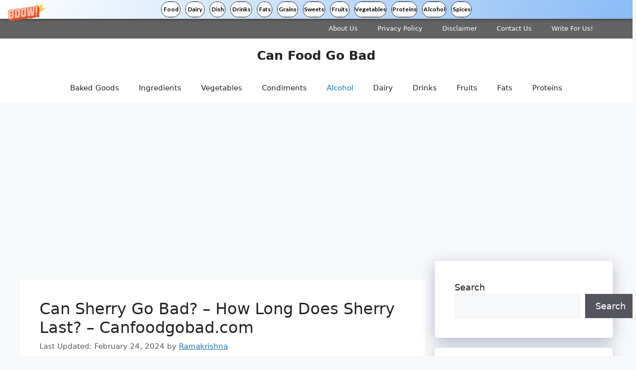

--- FILE ---
content_type: text/html; charset=UTF-8
request_url: https://canfoodgobad.com/can-sherry-go-bad/
body_size: 15881
content:
<!DOCTYPE html><html lang="en-US"><head><meta charset="UTF-8"><title>Can Sherry Go Bad? &#8211; How Long Does Sherry Last? &#8211; Canfoodgobad.com &#8211; Can Food Go Bad</title><meta name='robots' content='max-image-preview:large' /><style>img:is([sizes="auto" i],[sizes^="auto," i]){contain-intrinsic-size:3000px 1500px}</style><meta name="viewport" content="width=device-width, initial-scale=1"><link rel='dns-prefetch' href='//stats.wp.com' /><link href='https://fonts.gstatic.com' crossorigin='anonymous' rel='preconnect' /><link href='https://fonts.googleapis.com' rel='preconnect' /><link href='https://connect.facebook.net' rel='preconnect' /><link href='https://www.google-analytics.com' rel='preconnect' /><link href='https://www.googletagmanager.com' rel='preconnect' /><link rel="alternate" type="application/rss+xml" title="Can Food Go Bad &raquo; Feed" href="https://canfoodgobad.com/feed/" /><link rel="alternate" type="application/rss+xml" title="Can Food Go Bad &raquo; Comments Feed" href="https://canfoodgobad.com/comments/feed/" /><link rel="alternate" type="application/rss+xml" title="Can Food Go Bad &raquo; Can Sherry Go Bad? &#8211; How Long Does Sherry Last? &#8211; Canfoodgobad.com Comments Feed" href="https://canfoodgobad.com/can-sherry-go-bad/feed/" /><link rel='stylesheet' id='wp-block-library-css' href='https://canfoodgobad.com/wp-includes/css/dist/block-library/style.min.css' media='all' /><style id='classic-theme-styles-inline-css'>/*! This file is auto-generated */
.wp-block-button__link{color:#fff;background-color:#32373c;border-radius:9999px;box-shadow:none;text-decoration:none;padding:calc(.667em + 2px) calc(1.333em + 2px);font-size:1.125em}.wp-block-file__button{background:#32373c;color:#fff;text-decoration:none}</style><link rel='stylesheet' id='mediaelement-css' href='https://canfoodgobad.com/wp-includes/js/mediaelement/mediaelementplayer-legacy.min.css' media='all' /><link rel='stylesheet' id='wp-mediaelement-css' href='https://canfoodgobad.com/wp-includes/js/mediaelement/wp-mediaelement.min.css' media='all' /><style id='jetpack-sharing-buttons-style-inline-css'>.jetpack-sharing-buttons__services-list{display:flex;flex-direction:row;flex-wrap:wrap;gap:0;list-style-type:none;margin:5px;padding:0}.jetpack-sharing-buttons__services-list.has-small-icon-size{font-size:12px}.jetpack-sharing-buttons__services-list.has-normal-icon-size{font-size:16px}.jetpack-sharing-buttons__services-list.has-large-icon-size{font-size:24px}.jetpack-sharing-buttons__services-list.has-huge-icon-size{font-size:36px}@media print{.jetpack-sharing-buttons__services-list{display:none!important}}.editor-styles-wrapper .wp-block-jetpack-sharing-buttons{gap:0;padding-inline-start:0}ul.jetpack-sharing-buttons__services-list.has-background{padding:1.25em 2.375em}</style><style id='global-styles-inline-css'>:root{--wp--preset--aspect-ratio--square:1;--wp--preset--aspect-ratio--4-3:4/3;--wp--preset--aspect-ratio--3-4:3/4;--wp--preset--aspect-ratio--3-2:3/2;--wp--preset--aspect-ratio--2-3:2/3;--wp--preset--aspect-ratio--16-9:16/9;--wp--preset--aspect-ratio--9-16:9/16;--wp--preset--color--black:#000;--wp--preset--color--cyan-bluish-gray:#abb8c3;--wp--preset--color--white:#fff;--wp--preset--color--pale-pink:#f78da7;--wp--preset--color--vivid-red:#cf2e2e;--wp--preset--color--luminous-vivid-orange:#ff6900;--wp--preset--color--luminous-vivid-amber:#fcb900;--wp--preset--color--light-green-cyan:#7bdcb5;--wp--preset--color--vivid-green-cyan:#00d084;--wp--preset--color--pale-cyan-blue:#8ed1fc;--wp--preset--color--vivid-cyan-blue:#0693e3;--wp--preset--color--vivid-purple:#9b51e0;--wp--preset--color--contrast:var(--contrast);--wp--preset--color--contrast-2:var(--contrast-2);--wp--preset--color--contrast-3:var(--contrast-3);--wp--preset--color--base:var(--base);--wp--preset--color--base-2:var(--base-2);--wp--preset--color--base-3:var(--base-3);--wp--preset--color--accent:var(--accent);--wp--preset--gradient--vivid-cyan-blue-to-vivid-purple:linear-gradient(135deg,rgba(6,147,227,1) 0%,#9b51e0 100%);--wp--preset--gradient--light-green-cyan-to-vivid-green-cyan:linear-gradient(135deg,#7adcb4 0%,#00d082 100%);--wp--preset--gradient--luminous-vivid-amber-to-luminous-vivid-orange:linear-gradient(135deg,rgba(252,185,0,1) 0%,rgba(255,105,0,1) 100%);--wp--preset--gradient--luminous-vivid-orange-to-vivid-red:linear-gradient(135deg,rgba(255,105,0,1) 0%,#cf2e2e 100%);--wp--preset--gradient--very-light-gray-to-cyan-bluish-gray:linear-gradient(135deg,#eee 0%,#a9b8c3 100%);--wp--preset--gradient--cool-to-warm-spectrum:linear-gradient(135deg,#4aeadc 0%,#9778d1 20%,#cf2aba 40%,#ee2c82 60%,#fb6962 80%,#fef84c 100%);--wp--preset--gradient--blush-light-purple:linear-gradient(135deg,#ffceec 0%,#9896f0 100%);--wp--preset--gradient--blush-bordeaux:linear-gradient(135deg,#fecda5 0%,#fe2d2d 50%,#6b003e 100%);--wp--preset--gradient--luminous-dusk:linear-gradient(135deg,#ffcb70 0%,#c751c0 50%,#4158d0 100%);--wp--preset--gradient--pale-ocean:linear-gradient(135deg,#fff5cb 0%,#b6e3d4 50%,#33a7b5 100%);--wp--preset--gradient--electric-grass:linear-gradient(135deg,#caf880 0%,#71ce7e 100%);--wp--preset--gradient--midnight:linear-gradient(135deg,#020381 0%,#2874fc 100%);--wp--preset--font-size--small:13px;--wp--preset--font-size--medium:20px;--wp--preset--font-size--large:36px;--wp--preset--font-size--x-large:42px;--wp--preset--spacing--20:.44rem;--wp--preset--spacing--30:.67rem;--wp--preset--spacing--40:1rem;--wp--preset--spacing--50:1.5rem;--wp--preset--spacing--60:2.25rem;--wp--preset--spacing--70:3.38rem;--wp--preset--spacing--80:5.06rem;--wp--preset--shadow--natural:6px 6px 9px rgba(0,0,0,.2);--wp--preset--shadow--deep:12px 12px 50px rgba(0,0,0,.4);--wp--preset--shadow--sharp:6px 6px 0px rgba(0,0,0,.2);--wp--preset--shadow--outlined:6px 6px 0px -3px rgba(255,255,255,1),6px 6px rgba(0,0,0,1);--wp--preset--shadow--crisp:6px 6px 0px rgba(0,0,0,1)}:where(.is-layout-flex){gap:.5em}:where(.is-layout-grid){gap:.5em}body .is-layout-flex{display:flex}.is-layout-flex{flex-wrap:wrap;align-items:center}.is-layout-flex>:is(*,div){margin:0}body .is-layout-grid{display:grid}.is-layout-grid>:is(*,div){margin:0}:where(.wp-block-columns.is-layout-flex){gap:2em}:where(.wp-block-columns.is-layout-grid){gap:2em}:where(.wp-block-post-template.is-layout-flex){gap:1.25em}:where(.wp-block-post-template.is-layout-grid){gap:1.25em}.has-black-color{color:var(--wp--preset--color--black) !important}.has-cyan-bluish-gray-color{color:var(--wp--preset--color--cyan-bluish-gray) !important}.has-white-color{color:var(--wp--preset--color--white) !important}.has-pale-pink-color{color:var(--wp--preset--color--pale-pink) !important}.has-vivid-red-color{color:var(--wp--preset--color--vivid-red) !important}.has-luminous-vivid-orange-color{color:var(--wp--preset--color--luminous-vivid-orange) !important}.has-luminous-vivid-amber-color{color:var(--wp--preset--color--luminous-vivid-amber) !important}.has-light-green-cyan-color{color:var(--wp--preset--color--light-green-cyan) !important}.has-vivid-green-cyan-color{color:var(--wp--preset--color--vivid-green-cyan) !important}.has-pale-cyan-blue-color{color:var(--wp--preset--color--pale-cyan-blue) !important}.has-vivid-cyan-blue-color{color:var(--wp--preset--color--vivid-cyan-blue) !important}.has-vivid-purple-color{color:var(--wp--preset--color--vivid-purple) !important}.has-black-background-color{background-color:var(--wp--preset--color--black) !important}.has-cyan-bluish-gray-background-color{background-color:var(--wp--preset--color--cyan-bluish-gray) !important}.has-white-background-color{background-color:var(--wp--preset--color--white) !important}.has-pale-pink-background-color{background-color:var(--wp--preset--color--pale-pink) !important}.has-vivid-red-background-color{background-color:var(--wp--preset--color--vivid-red) !important}.has-luminous-vivid-orange-background-color{background-color:var(--wp--preset--color--luminous-vivid-orange) !important}.has-luminous-vivid-amber-background-color{background-color:var(--wp--preset--color--luminous-vivid-amber) !important}.has-light-green-cyan-background-color{background-color:var(--wp--preset--color--light-green-cyan) !important}.has-vivid-green-cyan-background-color{background-color:var(--wp--preset--color--vivid-green-cyan) !important}.has-pale-cyan-blue-background-color{background-color:var(--wp--preset--color--pale-cyan-blue) !important}.has-vivid-cyan-blue-background-color{background-color:var(--wp--preset--color--vivid-cyan-blue) !important}.has-vivid-purple-background-color{background-color:var(--wp--preset--color--vivid-purple) !important}.has-black-border-color{border-color:var(--wp--preset--color--black) !important}.has-cyan-bluish-gray-border-color{border-color:var(--wp--preset--color--cyan-bluish-gray) !important}.has-white-border-color{border-color:var(--wp--preset--color--white) !important}.has-pale-pink-border-color{border-color:var(--wp--preset--color--pale-pink) !important}.has-vivid-red-border-color{border-color:var(--wp--preset--color--vivid-red) !important}.has-luminous-vivid-orange-border-color{border-color:var(--wp--preset--color--luminous-vivid-orange) !important}.has-luminous-vivid-amber-border-color{border-color:var(--wp--preset--color--luminous-vivid-amber) !important}.has-light-green-cyan-border-color{border-color:var(--wp--preset--color--light-green-cyan) !important}.has-vivid-green-cyan-border-color{border-color:var(--wp--preset--color--vivid-green-cyan) !important}.has-pale-cyan-blue-border-color{border-color:var(--wp--preset--color--pale-cyan-blue) !important}.has-vivid-cyan-blue-border-color{border-color:var(--wp--preset--color--vivid-cyan-blue) !important}.has-vivid-purple-border-color{border-color:var(--wp--preset--color--vivid-purple) !important}.has-vivid-cyan-blue-to-vivid-purple-gradient-background{background:var(--wp--preset--gradient--vivid-cyan-blue-to-vivid-purple) !important}.has-light-green-cyan-to-vivid-green-cyan-gradient-background{background:var(--wp--preset--gradient--light-green-cyan-to-vivid-green-cyan) !important}.has-luminous-vivid-amber-to-luminous-vivid-orange-gradient-background{background:var(--wp--preset--gradient--luminous-vivid-amber-to-luminous-vivid-orange) !important}.has-luminous-vivid-orange-to-vivid-red-gradient-background{background:var(--wp--preset--gradient--luminous-vivid-orange-to-vivid-red) !important}.has-very-light-gray-to-cyan-bluish-gray-gradient-background{background:var(--wp--preset--gradient--very-light-gray-to-cyan-bluish-gray) !important}.has-cool-to-warm-spectrum-gradient-background{background:var(--wp--preset--gradient--cool-to-warm-spectrum) !important}.has-blush-light-purple-gradient-background{background:var(--wp--preset--gradient--blush-light-purple) !important}.has-blush-bordeaux-gradient-background{background:var(--wp--preset--gradient--blush-bordeaux) !important}.has-luminous-dusk-gradient-background{background:var(--wp--preset--gradient--luminous-dusk) !important}.has-pale-ocean-gradient-background{background:var(--wp--preset--gradient--pale-ocean) !important}.has-electric-grass-gradient-background{background:var(--wp--preset--gradient--electric-grass) !important}.has-midnight-gradient-background{background:var(--wp--preset--gradient--midnight) !important}.has-small-font-size{font-size:var(--wp--preset--font-size--small) !important}.has-medium-font-size{font-size:var(--wp--preset--font-size--medium) !important}.has-large-font-size{font-size:var(--wp--preset--font-size--large) !important}.has-x-large-font-size{font-size:var(--wp--preset--font-size--x-large) !important}:where(.wp-block-post-template.is-layout-flex){gap:1.25em}:where(.wp-block-post-template.is-layout-grid){gap:1.25em}:where(.wp-block-columns.is-layout-flex){gap:2em}:where(.wp-block-columns.is-layout-grid){gap:2em}:root :where(.wp-block-pullquote){font-size:1.5em;line-height:1.6}</style><link rel='stylesheet' id='generate-comments-css' href='https://canfoodgobad.com/wp-content/themes/generatepress/assets/css/components/comments.min.css' media='all' /><link rel='stylesheet' id='generate-widget-areas-css' href='https://canfoodgobad.com/wp-content/themes/generatepress/assets/css/components/widget-areas.min.css' media='all' /><link rel='stylesheet' id='generate-style-css' href='https://canfoodgobad.com/wp-content/themes/generatepress/assets/css/main.min.css' media='all' /><style id='generate-style-inline-css'>body{background-color:var(--base-2);color:var(--contrast)}a{color:var(--accent)}a{text-decoration:underline}.entry-title a,.site-branding a,a.button,.wp-block-button__link,.main-navigation a{text-decoration:none}a:hover,a:focus,a:active{color:var(--contrast)}.wp-block-group__inner-container{max-width:1200px;margin-left:auto;margin-right:auto}:root{--contrast:#222;--contrast-2:#575760;--contrast-3:#b2b2be;--base:#f0f0f0;--base-2:#f7f8f9;--base-3:#fff;--accent:#1e73be}:root .has-contrast-color{color:var(--contrast)}:root .has-contrast-background-color{background-color:var(--contrast)}:root .has-contrast-2-color{color:var(--contrast-2)}:root .has-contrast-2-background-color{background-color:var(--contrast-2)}:root .has-contrast-3-color{color:var(--contrast-3)}:root .has-contrast-3-background-color{background-color:var(--contrast-3)}:root .has-base-color{color:var(--base)}:root .has-base-background-color{background-color:var(--base)}:root .has-base-2-color{color:var(--base-2)}:root .has-base-2-background-color{background-color:var(--base-2)}:root .has-base-3-color{color:var(--base-3)}:root .has-base-3-background-color{background-color:var(--base-3)}:root .has-accent-color{color:var(--accent)}:root .has-accent-background-color{background-color:var(--accent)}body,button,input,select,textarea{font-size:18px}h1{font-size:32px}h2{font-size:30px}h3{font-size:25px}h4{font-size:20px}.top-bar{background-color:#636363;color:#fff}.top-bar a{color:#fff}.top-bar a:hover{color:#303030}.site-header{background-color:var(--base-3)}.main-title a,.main-title a:hover{color:var(--contrast)}.site-description{color:var(--contrast-2)}.mobile-menu-control-wrapper .menu-toggle,.mobile-menu-control-wrapper .menu-toggle:hover,.mobile-menu-control-wrapper .menu-toggle:focus,.has-inline-mobile-toggle #site-navigation.toggled{background-color:rgba(0,0,0,.02)}.main-navigation,.main-navigation ul ul{background-color:var(--base-3)}.main-navigation .main-nav ul li a,.main-navigation .menu-toggle,.main-navigation .menu-bar-items{color:var(--contrast)}.main-navigation .main-nav ul li:not([class*=current-menu-]):hover>a,.main-navigation .main-nav ul li:not([class*=current-menu-]):focus>a,.main-navigation .main-nav ul li.sfHover:not([class*=current-menu-])>a,.main-navigation .menu-bar-item:hover>a,.main-navigation .menu-bar-item.sfHover>a{color:var(--accent)}button.menu-toggle:hover,button.menu-toggle:focus{color:var(--contrast)}.main-navigation .main-nav ul li[class*=current-menu-]>a{color:var(--accent)}.navigation-search input[type=search],.navigation-search input[type=search]:active,.navigation-search input[type=search]:focus,.main-navigation .main-nav ul li.search-item.active>a,.main-navigation .menu-bar-items .search-item.active>a{color:var(--accent)}.main-navigation ul ul{background-color:var(--base)}.separate-containers .inside-article,.separate-containers .comments-area,.separate-containers .page-header,.one-container .container,.separate-containers .paging-navigation,.inside-page-header{background-color:var(--base-3)}.entry-title a{color:var(--contrast)}.entry-title a:hover{color:var(--contrast-2)}.entry-meta{color:var(--contrast-2)}.sidebar .widget{background-color:var(--base-3)}.footer-widgets{background-color:var(--base-3)}.site-info{background-color:var(--base-3)}input[type=text],input[type=email],input[type=url],input[type=password],input[type=search],input[type=tel],input[type=number],textarea,select{color:var(--contrast);background-color:var(--base-2);border-color:var(--base)}input[type=text]:focus,input[type=email]:focus,input[type=url]:focus,input[type=password]:focus,input[type=search]:focus,input[type=tel]:focus,input[type=number]:focus,textarea:focus,select:focus{color:var(--contrast);background-color:var(--base-2);border-color:var(--contrast-3)}button,html input[type=button],input[type=reset],input[type=submit],a.button,a.wp-block-button__link:not(.has-background){color:#fff;background-color:#55555e}button:hover,html input[type=button]:hover,input[type=reset]:hover,input[type=submit]:hover,a.button:hover,button:focus,html input[type=button]:focus,input[type=reset]:focus,input[type=submit]:focus,a.button:focus,a.wp-block-button__link:not(.has-background):active,a.wp-block-button__link:not(.has-background):focus,a.wp-block-button__link:not(.has-background):hover{color:#fff;background-color:#3f4047}a.generate-back-to-top{background-color:rgba(0,0,0,.4);color:#fff}a.generate-back-to-top:hover,a.generate-back-to-top:focus{background-color:rgba(0,0,0,.6);color:#fff}:root{--gp-search-modal-bg-color:var(--base-3);--gp-search-modal-text-color:var(--contrast);--gp-search-modal-overlay-bg-color:rgba(0,0,0,.2)}@media (max-width:768px){.main-navigation .menu-bar-item:hover>a,.main-navigation .menu-bar-item.sfHover>a{background:0 0;color:var(--contrast)}}.nav-below-header .main-navigation .inside-navigation.grid-container,.nav-above-header .main-navigation .inside-navigation.grid-container{padding:0 20px}.site-main .wp-block-group__inner-container{padding:40px}.separate-containers .paging-navigation{padding-top:20px;padding-bottom:20px}.entry-content .alignwide,body:not(.no-sidebar) .entry-content .alignfull{margin-left:-40px;width:calc(100% + 80px);max-width:calc(100% + 80px)}.rtl .menu-item-has-children .dropdown-menu-toggle{padding-left:20px}.rtl .main-navigation .main-nav ul li.menu-item-has-children>a{padding-right:20px}@media (max-width:768px){.separate-containers .inside-article,.separate-containers .comments-area,.separate-containers .page-header,.separate-containers .paging-navigation,.one-container .site-content,.inside-page-header{padding:30px}.site-main .wp-block-group__inner-container{padding:30px}.inside-top-bar{padding-right:30px;padding-left:30px}.inside-header{padding-right:30px;padding-left:30px}.widget-area .widget{padding-top:30px;padding-right:30px;padding-bottom:30px;padding-left:30px}.footer-widgets-container{padding-top:30px;padding-right:30px;padding-bottom:30px;padding-left:30px}.inside-site-info{padding-right:30px;padding-left:30px}.entry-content .alignwide,body:not(.no-sidebar) .entry-content .alignfull{margin-left:-30px;width:calc(100% + 60px);max-width:calc(100% + 60px)}.one-container .site-main .paging-navigation{margin-bottom:20px}}.is-right-sidebar{width:30%}.is-left-sidebar{width:30%}.site-content .content-area{width:70%}@media (max-width:768px){.main-navigation .menu-toggle,.sidebar-nav-mobile:not(#sticky-placeholder){display:block}.main-navigation ul,.gen-sidebar-nav,.main-navigation:not(.slideout-navigation):not(.toggled) .main-nav>ul,.has-inline-mobile-toggle #site-navigation .inside-navigation>*:not(.navigation-search):not(.main-nav){display:none}.nav-align-right .inside-navigation,.nav-align-center .inside-navigation{justify-content:space-between}}.dynamic-author-image-rounded{border-radius:100%}.dynamic-featured-image,.dynamic-author-image{vertical-align:middle}.one-container.blog .dynamic-content-template:not(:last-child),.one-container.archive .dynamic-content-template:not(:last-child){padding-bottom:0}.dynamic-entry-excerpt>p:last-child{margin-bottom:0}</style><link rel='stylesheet' id='generate-secondary-nav-css' href='https://canfoodgobad.com/wp-content/plugins/gp-premium/secondary-nav/functions/css/main.min.css' media='all' /><style id='generate-secondary-nav-inline-css'>.secondary-navigation{background-color:#636363}.secondary-nav-below-header .secondary-navigation .inside-navigation.grid-container,.secondary-nav-above-header .secondary-navigation .inside-navigation.grid-container{padding:0 20px}.secondary-navigation .main-nav ul li a,.secondary-navigation .menu-toggle,.secondary-menu-bar-items .menu-bar-item>a{color:#fff}.secondary-navigation .secondary-menu-bar-items{color:#fff}button.secondary-menu-toggle:hover,button.secondary-menu-toggle:focus{color:#fff}.widget-area .secondary-navigation{margin-bottom:20px}.secondary-navigation ul ul{background-color:#303030;top:auto}.secondary-navigation .main-nav ul ul li a{color:#fff}.secondary-navigation .main-nav ul li:not([class*=current-menu-]):hover>a,.secondary-navigation .main-nav ul li:not([class*=current-menu-]):focus>a,.secondary-navigation .main-nav ul li.sfHover:not([class*=current-menu-])>a,.secondary-menu-bar-items .menu-bar-item:hover>a{color:#fff;background-color:#303030}.secondary-navigation .main-nav ul ul li:not([class*=current-menu-]):hover>a,.secondary-navigation .main-nav ul ul li:not([class*=current-menu-]):focus>a,.secondary-navigation .main-nav ul ul li.sfHover:not([class*=current-menu-])>a{color:#fff;background-color:#474747}.secondary-navigation .main-nav ul li[class*=current-menu-]>a{color:#222;background-color:#fff}.secondary-navigation .main-nav ul ul li[class*=current-menu-]>a{color:#fff;background-color:#474747}.secondary-navigation.toggled .dropdown-menu-toggle:before{display:none}@media (max-width:768px){.secondary-menu-bar-items .menu-bar-item:hover>a{background:0 0;color:#fff}}</style><link rel='stylesheet' id='generate-secondary-nav-mobile-css' href='https://canfoodgobad.com/wp-content/plugins/gp-premium/secondary-nav/functions/css/main-mobile.min.css' media='all' /><link rel="https://api.w.org/" href="https://canfoodgobad.com/wp-json/" /><link rel="alternate" title="JSON" type="application/json" href="https://canfoodgobad.com/wp-json/wp/v2/posts/1269" /><link rel="EditURI" type="application/rsd+xml" title="RSD" href="https://canfoodgobad.com/xmlrpc.php?rsd" /><meta name="generator" content="WordPress 6.8.3" /><link rel="canonical" href="https://canfoodgobad.com/can-sherry-go-bad/" /><link rel='shortlink' href='https://canfoodgobad.com/?p=1269' /><link rel="alternate" title="oEmbed (JSON)" type="application/json+oembed" href="https://canfoodgobad.com/wp-json/oembed/1.0/embed?url=https%3A%2F%2Fcanfoodgobad.com%2Fcan-sherry-go-bad%2F" /><link rel="alternate" title="oEmbed (XML)" type="text/xml+oembed" href="https://canfoodgobad.com/wp-json/oembed/1.0/embed?url=https%3A%2F%2Fcanfoodgobad.com%2Fcan-sherry-go-bad%2F&#038;format=xml" /> <script data-ad-client="ca-pub-4620359738364721" async src="https://pagead2.googlesyndication.com/pagead/js/adsbygoogle.js"></script> <script defer src="[data-uri]"></script>  <script defer src="https://www.googletagmanager.com/gtag/js?id=G-38H3B9DXX9"></script> <script defer src="[data-uri]"></script> <style>img#wpstats{display:none}</style><link rel="pingback" href="https://canfoodgobad.com/xmlrpc.php"><style id="wp-custom-css">.posted-on .updated{display:inline-block}.posted-on .updated+.entry-date{display:none}.posted-on .updated:before{content:"Last Updated: "}.inside-article{border-bottom:1px solid rgba(0,0,0,.05)}.sidebar .widget{box-shadow:rgba(23,43,99,.3) 0 7px 28px;border-radius:5px}.button.light{background-color:#e47249;border-radius:50px;font-weight:700}.button.light:hover{background:#fff;color:#222}@media (min-width:769px){.post-image-aligned-left .post-image img{margin-top:-20px;border-radius:10px;box-shadow:rgba(23,43,99,.2) 0 7px 28px!important}}@media(max-width:769px){.inside-article .post-image a img{margin:-1.1em 1em 0 0 !important}}.alsoread{font-weight:900;border:1px solid #dcdee3;border-radius:5px;box-shadow:0 4px 15px rgba(0,0,0,.1);color:#16a085;padding:15px;background:linear-gradient(to right,#eee,#eee);border-left:3px solid #b11f24;font-size:20px}.single-post h2:before{background:var(--links);content:'';display:block;height:10px;margin:1.8em 0 .6em;width:120px;position:relative}code{background:rgba(0,0,0,.05);padding:2px 5px;border-radius:5px;font-size:inherit;font-family:inherit;font-weight:700}pre.wp-block-code code{background:none!important;font-weight:400!important}#wpsp_widget-3,#wpsp_widget-4{margin-bottom:25px;padding-top:10px}#wpsp_widget-3 a,#wpsp_widget-4 a{font-weight:600}#wpsp_widget-3 h2,#wpsp_widget-4 h2{text-align:center;font-size:25px;margin-bottom:10px}.inside-article .wp-block-image figcaption,.wp-block-table>figcaption{text-align:center;font-size:15px;color:#95a5a6}.wp-block-image img{border-radius:5px;box-shadow:rgba(23,43,99,.2) 0 7px 28px!important}.wp-block-image.my-class img{box-shadow:none!important;border:none}.wp-show-posts-image img{width:230px;height:150px}.entry-content a:not(.button):not(.wp-block-button__link):not(.gb-button){text-decoration:none;background-image:linear-gradient(transparent 2px,#2ed392 2px,#2ed392 4px,transparent 4px),linear-gradient(transparent 2px,#d8dce9 2px,#d8dce9 4px,transparent 4px);background-size:0% 6px,100% 6px;background-position:0 bottom,0 bottom;transition:background-size .3s ease-in-out;background-repeat:no-repeat;padding-bottom:4px;font-weight:700}.entry-content a:hover:not(.button):not(.wp-block-button__link){color:#115cfa;background-size:100% 6px}blockquote{background:#dcdcdc54;border-left:3px solid #b11f24;padding:15px;font-style:inherit;font-size:18px;margin:0 0 1.5em}p.schema-faq-answer{margin-bottom:.5em}.sidebar-product a{font-size:15px;font-weight:700;color:#fff !important;border-bottom:2px solid rgba(155,142,240,1)}#text-14{background:#8e2de2;background:-webkit-linear-gradient(to right,#4a00e0,#8e2de2);background:linear-gradient(to right,#4a00e0,#8e2de2);color:#fff}</style></head><body class="wp-singular post-template-default single single-post postid-1269 single-format-standard wp-embed-responsive wp-theme-generatepress post-image-above-header post-image-aligned-center secondary-nav-above-header secondary-nav-aligned-right sticky-menu-fade right-sidebar nav-below-header separate-containers header-aligned-center dropdown-hover" itemtype="https://schema.org/Blog" itemscope> <a class="screen-reader-text skip-link" href="#content" title="Skip to content">Skip to content</a><nav id="secondary-navigation" class="secondary-navigation" itemtype="https://schema.org/SiteNavigationElement" itemscope="itemscope"><div class="inside-navigation grid-container grid-parent"> <button class="menu-toggle secondary-menu-toggle"> <span class="gp-icon icon-menu-bars"><svg viewBox="0 0 512 512" aria-hidden="true" xmlns="http://www.w3.org/2000/svg" width="1em" height="1em"><path d="M0 96c0-13.255 10.745-24 24-24h464c13.255 0 24 10.745 24 24s-10.745 24-24 24H24c-13.255 0-24-10.745-24-24zm0 160c0-13.255 10.745-24 24-24h464c13.255 0 24 10.745 24 24s-10.745 24-24 24H24c-13.255 0-24-10.745-24-24zm0 160c0-13.255 10.745-24 24-24h464c13.255 0 24 10.745 24 24s-10.745 24-24 24H24c-13.255 0-24-10.745-24-24z" /></svg><svg viewBox="0 0 512 512" aria-hidden="true" xmlns="http://www.w3.org/2000/svg" width="1em" height="1em"><path d="M71.029 71.029c9.373-9.372 24.569-9.372 33.942 0L256 222.059l151.029-151.03c9.373-9.372 24.569-9.372 33.942 0 9.372 9.373 9.372 24.569 0 33.942L289.941 256l151.03 151.029c9.372 9.373 9.372 24.569 0 33.942-9.373 9.372-24.569 9.372-33.942 0L256 289.941l-151.029 151.03c-9.373 9.372-24.569 9.372-33.942 0-9.372-9.373-9.372-24.569 0-33.942L222.059 256 71.029 104.971c-9.372-9.373-9.372-24.569 0-33.942z" /></svg></span><span class="mobile-menu">Menu</span> </button><div class="main-nav"><ul id="menu-secondary" class=" secondary-menu sf-menu"><li id="menu-item-553" class="menu-item menu-item-type-post_type menu-item-object-page menu-item-553"><a href="https://canfoodgobad.com/about-us/">About Us</a></li><li id="menu-item-550" class="menu-item menu-item-type-post_type menu-item-object-page menu-item-550"><a href="https://canfoodgobad.com/privacy-policy/">Privacy Policy</a></li><li id="menu-item-546" class="menu-item menu-item-type-post_type menu-item-object-page menu-item-546"><a href="https://canfoodgobad.com/disclaimer/">Disclaimer</a></li><li id="menu-item-547" class="menu-item menu-item-type-post_type menu-item-object-page menu-item-547"><a href="https://canfoodgobad.com/contact-us/">Contact Us</a></li><li id="menu-item-6381" class="menu-item menu-item-type-post_type menu-item-object-page menu-item-6381"><a href="https://canfoodgobad.com/write-for-us/">Write For Us!</a></li></ul></div></div></nav><header class="site-header" id="masthead" aria-label="Site"  itemtype="https://schema.org/WPHeader" itemscope><div class="inside-header grid-container"><div class="site-branding"><p class="main-title" itemprop="headline"> <a href="https://canfoodgobad.com/" rel="home">Can Food Go Bad</a></p></div></div></header><nav class="main-navigation nav-align-center sub-menu-right" id="site-navigation" aria-label="Primary"  itemtype="https://schema.org/SiteNavigationElement" itemscope><div class="inside-navigation grid-container"> <button class="menu-toggle" aria-controls="primary-menu" aria-expanded="false"> <span class="gp-icon icon-menu-bars"><svg viewBox="0 0 512 512" aria-hidden="true" xmlns="http://www.w3.org/2000/svg" width="1em" height="1em"><path d="M0 96c0-13.255 10.745-24 24-24h464c13.255 0 24 10.745 24 24s-10.745 24-24 24H24c-13.255 0-24-10.745-24-24zm0 160c0-13.255 10.745-24 24-24h464c13.255 0 24 10.745 24 24s-10.745 24-24 24H24c-13.255 0-24-10.745-24-24zm0 160c0-13.255 10.745-24 24-24h464c13.255 0 24 10.745 24 24s-10.745 24-24 24H24c-13.255 0-24-10.745-24-24z" /></svg><svg viewBox="0 0 512 512" aria-hidden="true" xmlns="http://www.w3.org/2000/svg" width="1em" height="1em"><path d="M71.029 71.029c9.373-9.372 24.569-9.372 33.942 0L256 222.059l151.029-151.03c9.373-9.372 24.569-9.372 33.942 0 9.372 9.373 9.372 24.569 0 33.942L289.941 256l151.03 151.029c9.372 9.373 9.372 24.569 0 33.942-9.373 9.372-24.569 9.372-33.942 0L256 289.941l-151.029 151.03c-9.373 9.372-24.569 9.372-33.942 0-9.372-9.373-9.372-24.569 0-33.942L222.059 256 71.029 104.971c-9.372-9.373-9.372-24.569 0-33.942z" /></svg></span><span class="mobile-menu">Menu</span> </button><div id="primary-menu" class="main-nav"><ul id="menu-top-menu" class=" menu sf-menu"><li id="menu-item-1468" class="menu-item menu-item-type-taxonomy menu-item-object-category menu-item-1468"><a href="https://canfoodgobad.com/category/baked-goods/">Baked Goods</a></li><li id="menu-item-1466" class="menu-item menu-item-type-taxonomy menu-item-object-category menu-item-1466"><a href="https://canfoodgobad.com/category/ingredients/">Ingredients</a></li><li id="menu-item-1459" class="menu-item menu-item-type-taxonomy menu-item-object-category menu-item-1459"><a href="https://canfoodgobad.com/category/vegetables/">Vegetables</a></li><li id="menu-item-1464" class="menu-item menu-item-type-taxonomy menu-item-object-category menu-item-1464"><a href="https://canfoodgobad.com/category/condiments/">Condiments</a></li><li id="menu-item-1460" class="menu-item menu-item-type-taxonomy menu-item-object-category current-post-ancestor current-menu-parent current-post-parent menu-item-1460"><a href="https://canfoodgobad.com/category/alcohol/">Alcohol</a></li><li id="menu-item-1461" class="menu-item menu-item-type-taxonomy menu-item-object-category menu-item-1461"><a href="https://canfoodgobad.com/category/dairy/">Dairy</a></li><li id="menu-item-1462" class="menu-item menu-item-type-taxonomy menu-item-object-category menu-item-1462"><a href="https://canfoodgobad.com/category/drinks/">Drinks</a></li><li id="menu-item-1463" class="menu-item menu-item-type-taxonomy menu-item-object-category menu-item-1463"><a href="https://canfoodgobad.com/category/fruits/">Fruits</a></li><li id="menu-item-1465" class="menu-item menu-item-type-taxonomy menu-item-object-category menu-item-1465"><a href="https://canfoodgobad.com/category/fats/">Fats</a></li><li id="menu-item-1467" class="menu-item menu-item-type-taxonomy menu-item-object-category menu-item-1467"><a href="https://canfoodgobad.com/category/proteins/">Proteins</a></li></ul></div></div></nav><div class="site grid-container container hfeed" id="page"><div class="site-content" id="content"><div class="content-area" id="primary"><main class="site-main" id="main"><article id="post-1269" class="post-1269 post type-post status-publish format-standard hentry category-alcohol" itemtype="https://schema.org/CreativeWork" itemscope><div class="inside-article"><header class="entry-header"><h1 class="entry-title" itemprop="headline">Can Sherry Go Bad? &#8211; How Long Does Sherry Last? &#8211; Canfoodgobad.com</h1><div class="entry-meta"> <span class="posted-on"><time class="updated" datetime="2024-02-24T12:04:02+05:30" itemprop="dateModified">February 24, 2024</time><time class="entry-date published" datetime="2024-02-23T19:11:16+05:30" itemprop="datePublished">February 23, 2024</time></span> <span class="byline">by <span class="author vcard" itemprop="author" itemtype="https://schema.org/Person" itemscope><a class="url fn n" href="https://canfoodgobad.com/author/ramakrishna/" title="View all posts by Ramakrishna" rel="author" itemprop="url"><span class="author-name" itemprop="name">Ramakrishna</span></a></span></span></div></header><div class="entry-content" itemprop="text"><p><strong>Can Sherry Go Bad:</strong> Sherry is the world best known fortified wine, and it is probably the most widely misunderstood. So, the question &#8220;Can sherry go bad&#8221; is the most common one among all wine lovers. So, this article is for all those wine lovers.</p><p>Because many of these people have a few unopened bottles of wine sitting in the pantry or the kitchen cabinet. As you have unopened bottles of wine, you may get all these questions, like can sherry go bad, how long does it last, and how to store it.</p><p>To answer all these questions, we have provided this article, and this article explains <em><strong>tips to store, how long sherry lasts, spoilage signs</strong></em>, and many more. If you are interested in any of these topics, about sherry. Start Reading Now!!</p><ul><li><a href="#What_is_Sherry?">What is Sherry?</a></li><li><a href="#Can_Sherry_Go_Bad?_How_Long_Does_Sherry_Last?">Can Sherry Go Bad? How Long Does Sherry Last?</a></li><li><a href="#How_To_Store_Sherry?_Do_You_Have_To_Refrigerate_Sherry_After_Opening?">How To Store Sherry? Do You Have To Refrigerate Sherry After Opening?</a></li><li><a href="#How_Long_Does_Sherry_Last_in_the_Fridge?">How Long Does Sherry Last in the Fridge?</a></li><li><a href="#Can_You_Freeze_Sherry?">Can You Freeze Sherry?</a></li><li><a href="#Interesting_Facts_About_Sherry">Interesting Facts About Sherry</a></li><li><a href="#How_long_does_sherry_last_in_the_freezer?">How long does sherry last in the freezer?</a></li><li><a href="#How_do_you_thaw_sherry_wine?">How do you thaw sherry wine?</a></li><li><a href="#Can_you_get_sick_if_we_drink_expired_sherry?">Can you get sick if we drink expired sherry?</a></li></ul><p><img fetchpriority="high" decoding="async" class="alignnone size-full wp-image-1292" src="https://canfoodgobad.com/wp-content/uploads/2022/08/Can-Sherry-Go-Bad.png" alt="Can Sherry Go Bad" width="1280" height="628" srcset="https://canfoodgobad.com/wp-content/uploads/2022/08/Can-Sherry-Go-Bad.png 1280w, https://canfoodgobad.com/wp-content/uploads/2022/08/Can-Sherry-Go-Bad-300x147.png 300w, https://canfoodgobad.com/wp-content/uploads/2022/08/Can-Sherry-Go-Bad-1024x502.png 1024w, https://canfoodgobad.com/wp-content/uploads/2022/08/Can-Sherry-Go-Bad-768x377.png 768w" sizes="(max-width: 1280px) 100vw, 1280px" /></p><h2><a id="What_is_Sherry?"></a>What is Sherry?</h2><p>Sherry is a bold wine that originated in Spain. It is a dry and naturally sweet wine that is fortified. It also has higher alcohol content compared to other wines. It is one of the finest and most versatile aged wines that range from sweet to creamy. It is aged due to the solera method. It means the bottle of sherry contains a mix of younger and older wines.</p><h3><a id="Can_Sherry_Go_Bad?_How_Long_Does_Sherry_Last?"></a>Can Sherry Go Bad? How Long Does Sherry Last?</h3><p>Yes, sherry can go bad, but it will not go bad quickly. Sherry wine typically comes with a best-by-date like all other wines. This best-by date is not an expiry date but it is an indication of how long the alcohol will remain at its peak quality. Once the sherry wine is opened, the chemical composition of the sherry begins to change pretty rapidly. Here we will see the shelf life of the sherry wine in the table below.</p><table border="1"><thead><tr><th>Types</th><th>Pantry</th><th>Fridge</th></tr></thead><tbody><tr><td>Sherry(Unopened )</td><td>1 year</td><td> Not Safe</td></tr><tr><td>Sherry(Opened )</td><td>Not Safe</td><td> 3 months</td></tr></tbody></table><p><img decoding="async" class="size-full wp-image-1293 aligncenter" src="https://canfoodgobad.com/wp-content/uploads/2022/08/Shelf-life-of-sherry.png" alt="Shelf life of sherry" width="600" height="200" srcset="https://canfoodgobad.com/wp-content/uploads/2022/08/Shelf-life-of-sherry.png 600w, https://canfoodgobad.com/wp-content/uploads/2022/08/Shelf-life-of-sherry-300x100.png 300w" sizes="(max-width: 600px) 100vw, 600px" /></p><p><img decoding="async" class="alignnone size-full wp-image-1817" src="https://canfoodgobad.com/wp-content/uploads/2022/08/Can-Sherry-Go-Bad.jpg" alt="Can Sherry Go Bad" width="736" height="1103" srcset="https://canfoodgobad.com/wp-content/uploads/2022/08/Can-Sherry-Go-Bad.jpg 736w, https://canfoodgobad.com/wp-content/uploads/2022/08/Can-Sherry-Go-Bad-200x300.jpg 200w, https://canfoodgobad.com/wp-content/uploads/2022/08/Can-Sherry-Go-Bad-683x1024.jpg 683w" sizes="(max-width: 736px) 100vw, 736px" /></p><h3><a id="How_To_Store_Sherry?_Do_You_Have_To_Refrigerate_Sherry_After_Opening?"></a>How To Store Sherry? Do You Have To Refrigerate Sherry After Opening?</h3><p>Sherry wine should be stored well like all other wines. The question of how long this sherry lasts depends on how you store the sherry. So, check out these tips to store your sherry wine properly to last long.</p><p>As we have many varieties of sherry wine, some of them are pretty unstable. Luckily most bottles have some guidance tips to follow. or use the internet to know them.</p><ul><li>Store the bottles that are unopened in a cool, dry, and dark place that is away from heat elements.</li><li>Make sure the bottle stands upright to minimize the liquid exposure area.</li><li>Once the bottle is opened, place it in the refrigerator.</li><li>And after every use of the bottle make sure to seal the bottle with a cork tightly.</li></ul><p>After opening the sherry keeping it in the refrigerator is compulsory, otherwise, it will go bad. If you like to keep the opened bottle of sherry at room temperature, you need to complete it in a week or two.</p><p>Also Read:</p><ul><li><a href="https://canfoodgobad.com/can-gin-go-bad/">Can Gin Go Bad</a></li><li><a href="https://canfoodgobad.com/can-liquor-go-bad/">Can Liquor go Bad</a></li></ul><h3><a id="How_Long_Does_Sherry_Last_in_the_Fridge?"></a>How Long Does Sherry Last in the Fridge?</h3><p>Once a bottle of sherry is opened, it should be kept in the refrigerator, but how it will last in the fridge completely depends on the type of sherry wine you use, let us look into all types of wine that last in the fridge.</p><p>The fino/ manzanilla wines are light and dry, so on average, they can last up to 3 days in the fridge after opening. As we have the flour yeast, it will spoil easily. Amontillado/medium sherry wines will last longer than &#8216;fino&#8217; wines.</p><p>As it has the hybrid aging process it will last for 2-3 weeks. Oloroso/Pedro Ximenez sherry wine will last for 1-2 months as this oloroso sherry wine will not use yeast.</p><h3><a id="Can_You_Freeze_Sherry?"></a>Can You Freeze Sherry?</h3><p>Yes, you can place the sherry in the freezer. Here, we should know that alcohol will not get frozen like water as it needs lower temperatures. The higher the alcohol content you have in your drink, the lower the temperature it needs.</p><p>As we have a high alcohol content in sherry compared with other wines, we can freeze the sherry by setting the temperature to 0°F or -18°C.</p><p>If you are using sherry for cooking you can freeze the sherry in an ice cube tray to freeze it in small portions. Anyways, if you want sherry to drink later, freezing it now is not the best option.</p><h3><a id="Interesting_Facts_About_Sherry"></a>Interesting Facts About Sherry</h3><p>As sherry is a fortified wine with high alcohol content, we have to know many facts about sherry. Let us look into them.</p><ul><li>Sherry is the most popular cocktail in America.</li><li>Sherry is a highly customizable cocktail.</li><li>It is a fortified wine, like port, meaning distilled grape spirit is added to it.</li><li>We have 7 different styles of sherry-like manzanilla, fino, Palo cortado, oloroso, pedro ximenez, cream, amontillado.</li></ul><p><span style="color: #993300;">Related Articles:</span></p><ul><li><a href="https://canfoodgobad.com/can-alcohol-go-bad/">Can Alcohol Go Bad</a></li><li><a href="https://canfoodgobad.com/can-vodka-go-bad/">Can Vodka Go Bad</a></li><li><a href="https://canfoodgobad.com/can-margarita-mix-go-bad/">Can Margarita Mix Go Bad</a></li></ul><h3>FAQs on Does Sherry Go Bad</h3><p><a id="How_long_does_sherry_last_in_the_freezer?"></a><strong>1. How long does sherry last in the freezer?</strong></p><p>If you keep the sherry in the freezer by keeping it in a container with minimal oxygen, it will last up to 3 years or indefinite.</p><p><a id="How_do_you_thaw_sherry_wine?"></a><strong>2. How do you thaw sherry wine?</strong></p><p>You do not need to thaw sherry wines for drinking as alcohol will not freeze like water. If you are using the sherry for cooking you can place the sherry in the ice cube trays and place those ice cubes into freezer bags. Whenever you need them you can thaw them quickly.</p><p><a id="Can_you_get_sick_if_we_drink_expired_sherry?"></a><strong>3. Can you get sick if we drink expired sherry?</strong></p><p>No, alcohol will not go bad like other foods, so it remains safe to drink even after expiry. But if you keep it for so long, the taste and quality begin to change. Even though there is no risk of drinking it.</p><h3>Key Upshots</h3><p>We as a team think that the information we have provided regarding <strong>&#8220;Can Sherry Go Bad&#8221;</strong> is useful and sheds some light on you. Obtaining the tips that we have given on how to store sherry will help you to keep sherry for a long time without a change in quality and taste.</p><p>Still, if you feel that you need any other information that needs to be added to this article, you can comment to us in the comment section. For more interesting updates, check out our CanFoodGoBad.com website.</p></div><footer class="entry-meta" aria-label="Entry meta"> <span class="cat-links"><span class="gp-icon icon-categories"><svg viewBox="0 0 512 512" aria-hidden="true" xmlns="http://www.w3.org/2000/svg" width="1em" height="1em"><path d="M0 112c0-26.51 21.49-48 48-48h110.014a48 48 0 0143.592 27.907l12.349 26.791A16 16 0 00228.486 128H464c26.51 0 48 21.49 48 48v224c0 26.51-21.49 48-48 48H48c-26.51 0-48-21.49-48-48V112z" /></svg></span><span class="screen-reader-text">Categories </span><a href="https://canfoodgobad.com/category/alcohol/" rel="category tag">Alcohol</a></span><nav id="nav-below" class="post-navigation" aria-label="Posts"><div class="nav-previous"><span class="gp-icon icon-arrow-left"><svg viewBox="0 0 192 512" aria-hidden="true" xmlns="http://www.w3.org/2000/svg" width="1em" height="1em" fill-rule="evenodd" clip-rule="evenodd" stroke-linejoin="round" stroke-miterlimit="1.414"><path d="M178.425 138.212c0 2.265-1.133 4.813-2.832 6.512L64.276 256.001l111.317 111.277c1.7 1.7 2.832 4.247 2.832 6.513 0 2.265-1.133 4.813-2.832 6.512L161.43 394.46c-1.7 1.7-4.249 2.832-6.514 2.832-2.266 0-4.816-1.133-6.515-2.832L16.407 262.514c-1.699-1.7-2.832-4.248-2.832-6.513 0-2.265 1.133-4.813 2.832-6.512l131.994-131.947c1.7-1.699 4.249-2.831 6.515-2.831 2.265 0 4.815 1.132 6.514 2.831l14.163 14.157c1.7 1.7 2.832 3.965 2.832 6.513z" fill-rule="nonzero" /></svg></span><span class="prev"><a href="https://canfoodgobad.com/how-to-store-cantaloupe/" rel="prev">How To Store Cantaloupe In the Freezer or Fridge 2024? &#8211; Canfoodgobad.com</a></span></div><div class="nav-next"><span class="gp-icon icon-arrow-right"><svg viewBox="0 0 192 512" aria-hidden="true" xmlns="http://www.w3.org/2000/svg" width="1em" height="1em" fill-rule="evenodd" clip-rule="evenodd" stroke-linejoin="round" stroke-miterlimit="1.414"><path d="M178.425 256.001c0 2.266-1.133 4.815-2.832 6.515L43.599 394.509c-1.7 1.7-4.248 2.833-6.514 2.833s-4.816-1.133-6.515-2.833l-14.163-14.162c-1.699-1.7-2.832-3.966-2.832-6.515 0-2.266 1.133-4.815 2.832-6.515l111.317-111.316L16.407 144.685c-1.699-1.7-2.832-4.249-2.832-6.515s1.133-4.815 2.832-6.515l14.163-14.162c1.7-1.7 4.249-2.833 6.515-2.833s4.815 1.133 6.514 2.833l131.994 131.993c1.7 1.7 2.832 4.249 2.832 6.515z" fill-rule="nonzero" /></svg></span><span class="next"><a href="https://canfoodgobad.com/can-wet-cat-food-go-bad/" rel="next">Does Cat Food Expire? &#8211; How Long Can I Let Wet Cat Food Sit Out? &#8211; Canfoodgobad.com</a></span></div></nav></footer></div></article><div class="comments-area"><div id="comments"><div id="respond" class="comment-respond"><h3 id="reply-title" class="comment-reply-title">Leave a Comment <small><a rel="nofollow" id="cancel-comment-reply-link" href="/can-sherry-go-bad/#respond" style="display:none;">Cancel reply</a></small></h3><form action="https://canfoodgobad.com/wp-comments-post.php" method="post" id="commentform" class="comment-form"><p class="comment-form-comment"><label for="comment" class="screen-reader-text">Comment</label><textarea id="comment" name="comment" cols="45" rows="8" required></textarea></p><label for="author" class="screen-reader-text">Name</label><input placeholder="Name *" id="author" name="author" type="text" value="" size="30" required /> <label for="email" class="screen-reader-text">Email</label><input placeholder="Email *" id="email" name="email" type="email" value="" size="30" required /> <label for="url" class="screen-reader-text">Website</label><input placeholder="Website" id="url" name="url" type="url" value="" size="30" /><p class="comment-form-cookies-consent"><input id="wp-comment-cookies-consent" name="wp-comment-cookies-consent" type="checkbox" value="yes" /> <label for="wp-comment-cookies-consent">Save my name, email, and website in this browser for the next time I comment.</label></p><p class="form-submit"><input name="submit" type="submit" id="submit" class="submit" value="Post Comment" /> <input type='hidden' name='comment_post_ID' value='1269' id='comment_post_ID' /> <input type='hidden' name='comment_parent' id='comment_parent' value='0' /></p></form></div></div></div></main></div><div class="widget-area sidebar is-right-sidebar" id="right-sidebar"><div class="inside-right-sidebar"><aside id="block-2" class="widget inner-padding widget_block widget_search"><form role="search" method="get" action="https://canfoodgobad.com/" class="wp-block-search__button-outside wp-block-search__text-button wp-block-search"    ><label class="wp-block-search__label" for="wp-block-search__input-1" >Search</label><div class="wp-block-search__inside-wrapper " ><input class="wp-block-search__input" id="wp-block-search__input-1" placeholder="" value="" type="search" name="s" required /><button aria-label="Search" class="wp-block-search__button wp-element-button" type="submit" >Search</button></div></form></aside><aside id="block-3" class="widget inner-padding widget_block"><div class="wp-block-group"><div class="wp-block-group__inner-container is-layout-flow wp-block-group-is-layout-flow"><h2 class="wp-block-heading">Recent Posts</h2><ul class="wp-block-latest-posts__list wp-block-latest-posts"><li><a class="wp-block-latest-posts__post-title" href="https://canfoodgobad.com/pancetta-vs-bacon/">Pancetta Vs Bacon: Key Differences Between Pancetta And Bacon</a></li><li><a class="wp-block-latest-posts__post-title" href="https://canfoodgobad.com/does-baileys-go-bad/">Does Baileys Irish Cream Go Bad If It is Opened/ Unopened bottle</a></li><li><a class="wp-block-latest-posts__post-title" href="https://canfoodgobad.com/jambalaya-vs-gumbo/">Jambalaya Vs Gumbo: What&#8217;s The Difference Between These Two</a></li><li><a class="wp-block-latest-posts__post-title" href="https://canfoodgobad.com/tamari-substitute/">Tamari Substitute &#8211; 7 Best Tamari Substitutes That You Need To Know For Cooking</a></li><li><a class="wp-block-latest-posts__post-title" href="https://canfoodgobad.com/how-long-is-heavy-cream-good-for/">How Long Is Heavy Cream Good For Storage Before And After Opening</a></li><li><a class="wp-block-latest-posts__post-title" href="https://canfoodgobad.com/canadian-bacon-vs-ham/">Canadian Bacon vs Ham &#8211; What&#8217;s The Difference? &#8211; Is Canadian Bacon Ham Healthier</a></li><li><a class="wp-block-latest-posts__post-title" href="https://canfoodgobad.com/how-long-do-brazil-nuts-last/">How Long Do Brazil Nuts Last in the Fridge? &#8211; What Happens If you Eat Expired Nuts?</a></li><li><a class="wp-block-latest-posts__post-title" href="https://canfoodgobad.com/easy-christmas-appetizers/">Easy Christmas Appetizers for Hosting Holiday Parties &#8211; Appetizers That Everyone Loves</a></li><li><a class="wp-block-latest-posts__post-title" href="https://canfoodgobad.com/garam-masala-substitute/">5 Best Substitutes of Garam Masala Along With Home-Made Garam Masala Recipe</a></li><li><a class="wp-block-latest-posts__post-title" href="https://canfoodgobad.com/does-eggplant-go-bad/">Does Eggplant Go Bad &#8211; How To Tell If Eggplant Is Bad</a></li><li><a class="wp-block-latest-posts__post-title" href="https://canfoodgobad.com/best-italian-christmas-cookie-recipes/">10 Best Traditional and Old Fashioned Christmas Cookie Recipes</a></li></ul></div></div></aside><aside id="block-7" class="widget inner-padding widget_block widget_categories"><ul class="wp-block-categories-list wp-block-categories"><li class="cat-item cat-item-3"><a href="https://canfoodgobad.com/category/alcohol/">Alcohol</a></li><li class="cat-item cat-item-4"><a href="https://canfoodgobad.com/category/baked-goods/">Baked Goods</a></li><li class="cat-item cat-item-33"><a href="https://canfoodgobad.com/category/breakfast/">Breakfast</a></li><li class="cat-item cat-item-5"><a href="https://canfoodgobad.com/category/condiments/">Condiments</a></li><li class="cat-item cat-item-6"><a href="https://canfoodgobad.com/category/dairy/">Dairy</a></li><li class="cat-item cat-item-34"><a href="https://canfoodgobad.com/category/dinner/">Dinner</a></li><li class="cat-item cat-item-31"><a href="https://canfoodgobad.com/category/dips-and-sauces/">Dips And Sauces</a></li><li class="cat-item cat-item-7"><a href="https://canfoodgobad.com/category/dips-and-spreads/">Dips and Spreads</a></li><li class="cat-item cat-item-8"><a href="https://canfoodgobad.com/category/dish/">Dish</a></li><li class="cat-item cat-item-9"><a href="https://canfoodgobad.com/category/drinks/">Drinks</a></li><li class="cat-item cat-item-10"><a href="https://canfoodgobad.com/category/fats/">Fats</a></li><li class="cat-item cat-item-30"><a href="https://canfoodgobad.com/category/food/">Food</a></li><li class="cat-item cat-item-11"><a href="https://canfoodgobad.com/category/fruits/">Fruits</a></li><li class="cat-item cat-item-12"><a href="https://canfoodgobad.com/category/grains/">Grains</a></li><li class="cat-item cat-item-32"><a href="https://canfoodgobad.com/category/herbs/">Herbs</a></li><li class="cat-item cat-item-13"><a href="https://canfoodgobad.com/category/ingredients/">Ingredients</a></li><li class="cat-item cat-item-14"><a href="https://canfoodgobad.com/category/nuts-and-seeds/">Nuts and Seeds</a></li><li class="cat-item cat-item-15"><a href="https://canfoodgobad.com/category/proteins/">Proteins</a></li><li class="cat-item cat-item-16"><a href="https://canfoodgobad.com/category/spices/">Spices</a></li><li class="cat-item cat-item-17"><a href="https://canfoodgobad.com/category/sweets/">Sweets</a></li><li class="cat-item cat-item-18"><a href="https://canfoodgobad.com/category/tips/">Tips</a></li><li class="cat-item cat-item-1"><a href="https://canfoodgobad.com/category/uncategorized/">Uncategorized</a></li><li class="cat-item cat-item-19"><a href="https://canfoodgobad.com/category/vegetables/">Vegetables</a></li></ul></aside></div></div></div></div><div class="site-footer footer-bar-active footer-bar-align-right"><div id="footer-widgets" class="site footer-widgets"><div class="footer-widgets-container grid-container"><div class="inside-footer-widgets"><div class="footer-widget-1"><aside id="block-10" class="widget inner-padding widget_block"><ul class="wp-block-list"><li><a href="https://canyoupreserve.com/">Can You Preserve</a></li></ul></aside></div><div class="footer-widget-2"></div><div class="footer-widget-3"></div></div></div></div><footer class="site-info" aria-label="Site"  itemtype="https://schema.org/WPFooter" itemscope><div class="inside-site-info grid-container"><div class="footer-bar"><aside id="block-9" class="widget inner-padding widget_block"><ul class="wp-block-social-links is-layout-flex wp-block-social-links-is-layout-flex"><li class="wp-social-link wp-social-link-facebook  wp-block-social-link"><a href="https://www.facebook.com/Can-Food-Go-Bad-101751322643309" class="wp-block-social-link-anchor"><svg width="24" height="24" viewBox="0 0 24 24" version="1.1" xmlns="http://www.w3.org/2000/svg" aria-hidden="true" focusable="false"><path d="M12 2C6.5 2 2 6.5 2 12c0 5 3.7 9.1 8.4 9.9v-7H7.9V12h2.5V9.8c0-2.5 1.5-3.9 3.8-3.9 1.1 0 2.2.2 2.2.2v2.5h-1.3c-1.2 0-1.6.8-1.6 1.6V12h2.8l-.4 2.9h-2.3v7C18.3 21.1 22 17 22 12c0-5.5-4.5-10-10-10z"></path></svg><span class="wp-block-social-link-label screen-reader-text">Facebook</span></a></li><li class="wp-social-link wp-social-link-pinterest  wp-block-social-link"><a href="https://in.pinterest.com/canfoodgobad/" class="wp-block-social-link-anchor"><svg width="24" height="24" viewBox="0 0 24 24" version="1.1" xmlns="http://www.w3.org/2000/svg" aria-hidden="true" focusable="false"><path d="M12.289,2C6.617,2,3.606,5.648,3.606,9.622c0,1.846,1.025,4.146,2.666,4.878c0.25,0.111,0.381,0.063,0.439-0.169 c0.044-0.175,0.267-1.029,0.365-1.428c0.032-0.128,0.017-0.237-0.091-0.362C6.445,11.911,6.01,10.75,6.01,9.668 c0-2.777,2.194-5.464,5.933-5.464c3.23,0,5.49,2.108,5.49,5.122c0,3.407-1.794,5.768-4.13,5.768c-1.291,0-2.257-1.021-1.948-2.277 c0.372-1.495,1.089-3.112,1.089-4.191c0-0.967-0.542-1.775-1.663-1.775c-1.319,0-2.379,1.309-2.379,3.059 c0,1.115,0.394,1.869,0.394,1.869s-1.302,5.279-1.54,6.261c-0.405,1.666,0.053,4.368,0.094,4.604 c0.021,0.126,0.167,0.169,0.25,0.063c0.129-0.165,1.699-2.419,2.142-4.051c0.158-0.59,0.817-2.995,0.817-2.995 c0.43,0.784,1.681,1.446,3.013,1.446c3.963,0,6.822-3.494,6.822-7.833C20.394,5.112,16.849,2,12.289,2"></path></svg><span class="wp-block-social-link-label screen-reader-text">Pinterest</span></a></li><li class="wp-social-link wp-social-link-twitter  wp-block-social-link"><a href="https://twitter.com/CanFoodGoBad" class="wp-block-social-link-anchor"><svg width="24" height="24" viewBox="0 0 24 24" version="1.1" xmlns="http://www.w3.org/2000/svg" aria-hidden="true" focusable="false"><path d="M22.23,5.924c-0.736,0.326-1.527,0.547-2.357,0.646c0.847-0.508,1.498-1.312,1.804-2.27 c-0.793,0.47-1.671,0.812-2.606,0.996C18.324,4.498,17.257,4,16.077,4c-2.266,0-4.103,1.837-4.103,4.103 c0,0.322,0.036,0.635,0.106,0.935C8.67,8.867,5.647,7.234,3.623,4.751C3.27,5.357,3.067,6.062,3.067,6.814 c0,1.424,0.724,2.679,1.825,3.415c-0.673-0.021-1.305-0.206-1.859-0.513c0,0.017,0,0.034,0,0.052c0,1.988,1.414,3.647,3.292,4.023 c-0.344,0.094-0.707,0.144-1.081,0.144c-0.264,0-0.521-0.026-0.772-0.074c0.522,1.63,2.038,2.816,3.833,2.85 c-1.404,1.1-3.174,1.756-5.096,1.756c-0.331,0-0.658-0.019-0.979-0.057c1.816,1.164,3.973,1.843,6.29,1.843 c7.547,0,11.675-6.252,11.675-11.675c0-0.178-0.004-0.355-0.012-0.531C20.985,7.47,21.68,6.747,22.23,5.924z"></path></svg><span class="wp-block-social-link-label screen-reader-text">Twitter</span></a></li><li class="wp-social-link wp-social-link-youtube  wp-block-social-link"><a href="https://www.youtube.com/channel/UCezYd_eMmu2Zo88VS3o9BSw" class="wp-block-social-link-anchor"><svg width="24" height="24" viewBox="0 0 24 24" version="1.1" xmlns="http://www.w3.org/2000/svg" aria-hidden="true" focusable="false"><path d="M21.8,8.001c0,0-0.195-1.378-0.795-1.985c-0.76-0.797-1.613-0.801-2.004-0.847c-2.799-0.202-6.997-0.202-6.997-0.202 h-0.009c0,0-4.198,0-6.997,0.202C4.608,5.216,3.756,5.22,2.995,6.016C2.395,6.623,2.2,8.001,2.2,8.001S2,9.62,2,11.238v1.517 c0,1.618,0.2,3.237,0.2,3.237s0.195,1.378,0.795,1.985c0.761,0.797,1.76,0.771,2.205,0.855c1.6,0.153,6.8,0.201,6.8,0.201 s4.203-0.006,7.001-0.209c0.391-0.047,1.243-0.051,2.004-0.847c0.6-0.607,0.795-1.985,0.795-1.985s0.2-1.618,0.2-3.237v-1.517 C22,9.62,21.8,8.001,21.8,8.001z M9.935,14.594l-0.001-5.62l5.404,2.82L9.935,14.594z"></path></svg><span class="wp-block-social-link-label screen-reader-text">YouTube</span></a></li></ul></aside></div><div class="copyright-bar"> Copyright &copy; 2025 <a href="https://canfoodgobad.com/">Can Food Go Bad</a></div></div></footer></div> <script type="speculationrules">{"prefetch":[{"source":"document","where":{"and":[{"href_matches":"\/*"},{"not":{"href_matches":["\/wp-*.php","\/wp-admin\/*","\/wp-content\/uploads\/*","\/wp-content\/*","\/wp-content\/plugins\/*","\/wp-content\/themes\/generatepress\/*","\/*\\?(.+)"]}},{"not":{"selector_matches":"a[rel~=\"nofollow\"]"}},{"not":{"selector_matches":".no-prefetch, .no-prefetch a"}}]},"eagerness":"conservative"}]}</script> <script defer id="generate-a11y" src="[data-uri]"></script><!--[if lte IE 11]> <script src="https://canfoodgobad.com/wp-content/themes/generatepress/assets/js/classList.min.js" id="generate-classlist-js"></script> <![endif]--> <script defer id="generate-menu-js-extra" src="[data-uri]"></script> <script defer src="https://canfoodgobad.com/wp-content/themes/generatepress/assets/js/menu.min.js" id="generate-menu-js"></script> <script defer src="https://canfoodgobad.com/wp-includes/js/comment-reply.min.js" id="comment-reply-js" data-wp-strategy="async"></script> <script defer src="https://stats.wp.com/e-202541.js" id="jetpack-stats-js" data-wp-strategy="defer"></script> <script id="jetpack-stats-js-after">_stq=window._stq||[];_stq.push(["view",JSON.parse("{\"v\":\"ext\",\"blog\":\"209472255\",\"post\":\"1269\",\"tz\":\"5.5\",\"srv\":\"canfoodgobad.com\",\"j\":\"1:13.7.1\"}")]);_stq.push(["clickTrackerInit","209472255","1269"]);</script> <script defer src="https://static.cloudflareinsights.com/beacon.min.js/vcd15cbe7772f49c399c6a5babf22c1241717689176015" integrity="sha512-ZpsOmlRQV6y907TI0dKBHq9Md29nnaEIPlkf84rnaERnq6zvWvPUqr2ft8M1aS28oN72PdrCzSjY4U6VaAw1EQ==" data-cf-beacon='{"version":"2024.11.0","token":"c0c533dda68e4783a55d84b0d2a1d8f8","r":1,"server_timing":{"name":{"cfCacheStatus":true,"cfEdge":true,"cfExtPri":true,"cfL4":true,"cfOrigin":true,"cfSpeedBrain":true},"location_startswith":null}}' crossorigin="anonymous"></script>
</body></html>
<!--
Performance optimized by W3 Total Cache. Learn more: https://www.boldgrid.com/w3-total-cache/

Page Caching using Disk: Enhanced 

Served from: canfoodgobad.com @ 2025-10-13 02:36:30 by W3 Total Cache
-->

--- FILE ---
content_type: text/html; charset=utf-8
request_url: https://www.google.com/recaptcha/api2/aframe
body_size: 266
content:
<!DOCTYPE HTML><html><head><meta http-equiv="content-type" content="text/html; charset=UTF-8"></head><body><script nonce="8EG0cjuaiR_svww4fQO3lQ">/** Anti-fraud and anti-abuse applications only. See google.com/recaptcha */ try{var clients={'sodar':'https://pagead2.googlesyndication.com/pagead/sodar?'};window.addEventListener("message",function(a){try{if(a.source===window.parent){var b=JSON.parse(a.data);var c=clients[b['id']];if(c){var d=document.createElement('img');d.src=c+b['params']+'&rc='+(localStorage.getItem("rc::a")?sessionStorage.getItem("rc::b"):"");window.document.body.appendChild(d);sessionStorage.setItem("rc::e",parseInt(sessionStorage.getItem("rc::e")||0)+1);localStorage.setItem("rc::h",'1768870366971');}}}catch(b){}});window.parent.postMessage("_grecaptcha_ready", "*");}catch(b){}</script></body></html>